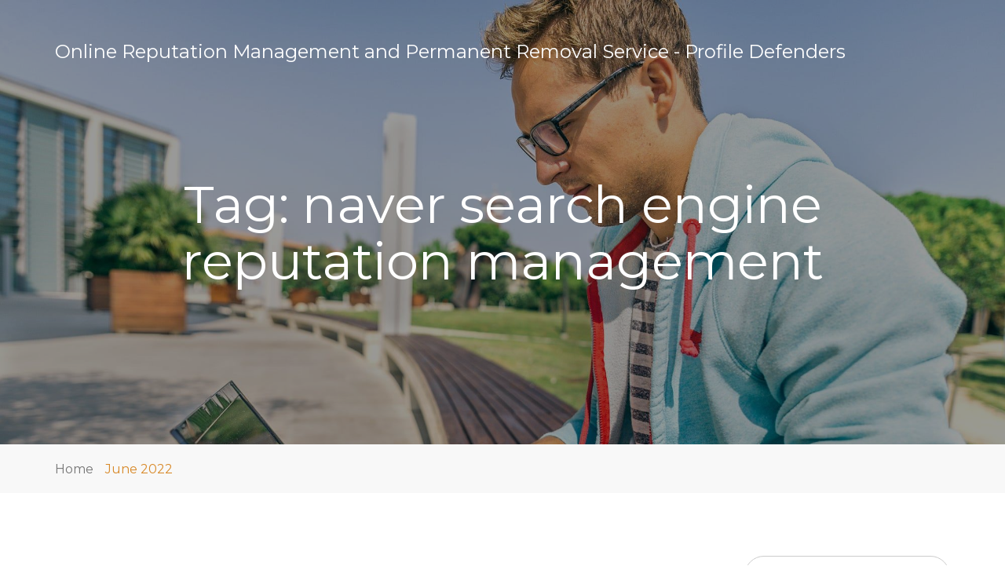

--- FILE ---
content_type: text/html; charset=UTF-8
request_url: https://profiledefenders.com/blog/tag/naver-search-engine-reputation-management/
body_size: 11684
content:
<!DOCTYPE HTML>
<html lang="en-US">
<head>
    <meta charset="UTF-8">
    <meta name="viewport" content="width=device-width, initial-scale=1">
	<meta name='robots' content='index, follow, max-image-preview:large, max-snippet:-1, max-video-preview:-1' />

	<!-- This site is optimized with the Yoast SEO plugin v19.11 - https://yoast.com/wordpress/plugins/seo/ -->
	<title>naver search engine reputation management Archives - Online Reputation Management and Permanent Removal Service - Profile Defenders</title>
	<link rel="canonical" href="https://profiledefenders.com/blog/tag/naver-search-engine-reputation-management/" />
	<meta property="og:locale" content="en_US" />
	<meta property="og:type" content="article" />
	<meta property="og:title" content="naver search engine reputation management Archives - Online Reputation Management and Permanent Removal Service - Profile Defenders" />
	<meta property="og:url" content="https://profiledefenders.com/blog/tag/naver-search-engine-reputation-management/" />
	<meta property="og:site_name" content="Online Reputation Management and Permanent Removal Service - Profile Defenders" />
	<meta name="twitter:card" content="summary_large_image" />
	<script type="application/ld+json" class="yoast-schema-graph">{"@context":"https://schema.org","@graph":[{"@type":"CollectionPage","@id":"https://profiledefenders.com/blog/tag/naver-search-engine-reputation-management/","url":"https://profiledefenders.com/blog/tag/naver-search-engine-reputation-management/","name":"naver search engine reputation management Archives - Online Reputation Management and Permanent Removal Service - Profile Defenders","isPartOf":{"@id":"https://profiledefenders.com/#website"},"inLanguage":"en-US"},{"@type":"WebSite","@id":"https://profiledefenders.com/#website","url":"https://profiledefenders.com/","name":"Online Reputation Management and Permanent Removal Service - Profile Defenders","description":"","publisher":{"@id":"https://profiledefenders.com/#organization"},"potentialAction":[{"@type":"SearchAction","target":{"@type":"EntryPoint","urlTemplate":"https://profiledefenders.com/?s={search_term_string}"},"query-input":"required name=search_term_string"}],"inLanguage":"en-US"},{"@type":"Organization","@id":"https://profiledefenders.com/#organization","name":"Profile Defenders LLC","url":"https://profiledefenders.com/","logo":{"@type":"ImageObject","inLanguage":"en-US","@id":"https://profiledefenders.com/#/schema/logo/image/","url":"https://profiledefenders.com/wp-content/uploads/2020/01/pd-dark-1.png","contentUrl":"https://profiledefenders.com/wp-content/uploads/2020/01/pd-dark-1.png","width":400,"height":286,"caption":"Profile Defenders LLC"},"image":{"@id":"https://profiledefenders.com/#/schema/logo/image/"}}]}</script>
	<!-- / Yoast SEO plugin. -->


<link rel='dns-prefetch' href='//maps.google.com' />
<link rel='dns-prefetch' href='//fonts.googleapis.com' />
<link rel="alternate" type="application/rss+xml" title="Online Reputation Management and Permanent Removal Service - Profile Defenders &raquo; Feed" href="https://profiledefenders.com/feed/" />
<link rel="alternate" type="application/rss+xml" title="Online Reputation Management and Permanent Removal Service - Profile Defenders &raquo; Comments Feed" href="https://profiledefenders.com/comments/feed/" />
<link rel="alternate" type="application/rss+xml" title="Online Reputation Management and Permanent Removal Service - Profile Defenders &raquo; naver search engine reputation management Tag Feed" href="https://profiledefenders.com/blog/tag/naver-search-engine-reputation-management/feed/" />
<link rel="alternate" type="application/rss+xml" title="Online Reputation Management and Permanent Removal Service - Profile Defenders &raquo; Stories Feed" href="https://profiledefenders.com/web-stories/feed/">		<!-- This site uses the Google Analytics by MonsterInsights plugin v8.10.1 - Using Analytics tracking - https://www.monsterinsights.com/ -->
							<script
				src="//www.googletagmanager.com/gtag/js?id=UA-22847843-1"  data-cfasync="false" data-wpfc-render="false" type="text/javascript" async></script>
			<script data-cfasync="false" data-wpfc-render="false" type="text/javascript">
				var mi_version = '8.10.1';
				var mi_track_user = true;
				var mi_no_track_reason = '';
				
								var disableStrs = [
															'ga-disable-UA-22847843-1',
									];

				/* Function to detect opted out users */
				function __gtagTrackerIsOptedOut() {
					for (var index = 0; index < disableStrs.length; index++) {
						if (document.cookie.indexOf(disableStrs[index] + '=true') > -1) {
							return true;
						}
					}

					return false;
				}

				/* Disable tracking if the opt-out cookie exists. */
				if (__gtagTrackerIsOptedOut()) {
					for (var index = 0; index < disableStrs.length; index++) {
						window[disableStrs[index]] = true;
					}
				}

				/* Opt-out function */
				function __gtagTrackerOptout() {
					for (var index = 0; index < disableStrs.length; index++) {
						document.cookie = disableStrs[index] + '=true; expires=Thu, 31 Dec 2099 23:59:59 UTC; path=/';
						window[disableStrs[index]] = true;
					}
				}

				if ('undefined' === typeof gaOptout) {
					function gaOptout() {
						__gtagTrackerOptout();
					}
				}
								window.dataLayer = window.dataLayer || [];

				window.MonsterInsightsDualTracker = {
					helpers: {},
					trackers: {},
				};
				if (mi_track_user) {
					function __gtagDataLayer() {
						dataLayer.push(arguments);
					}

					function __gtagTracker(type, name, parameters) {
						if (!parameters) {
							parameters = {};
						}

						if (parameters.send_to) {
							__gtagDataLayer.apply(null, arguments);
							return;
						}

						if (type === 'event') {
							
														parameters.send_to = monsterinsights_frontend.ua;
							__gtagDataLayer(type, name, parameters);
													} else {
							__gtagDataLayer.apply(null, arguments);
						}
					}

					__gtagTracker('js', new Date());
					__gtagTracker('set', {
						'developer_id.dZGIzZG': true,
											});
															__gtagTracker('config', 'UA-22847843-1', {"forceSSL":"true","link_attribution":"true"} );
										window.gtag = __gtagTracker;										(function () {
						/* https://developers.google.com/analytics/devguides/collection/analyticsjs/ */
						/* ga and __gaTracker compatibility shim. */
						var noopfn = function () {
							return null;
						};
						var newtracker = function () {
							return new Tracker();
						};
						var Tracker = function () {
							return null;
						};
						var p = Tracker.prototype;
						p.get = noopfn;
						p.set = noopfn;
						p.send = function () {
							var args = Array.prototype.slice.call(arguments);
							args.unshift('send');
							__gaTracker.apply(null, args);
						};
						var __gaTracker = function () {
							var len = arguments.length;
							if (len === 0) {
								return;
							}
							var f = arguments[len - 1];
							if (typeof f !== 'object' || f === null || typeof f.hitCallback !== 'function') {
								if ('send' === arguments[0]) {
									var hitConverted, hitObject = false, action;
									if ('event' === arguments[1]) {
										if ('undefined' !== typeof arguments[3]) {
											hitObject = {
												'eventAction': arguments[3],
												'eventCategory': arguments[2],
												'eventLabel': arguments[4],
												'value': arguments[5] ? arguments[5] : 1,
											}
										}
									}
									if ('pageview' === arguments[1]) {
										if ('undefined' !== typeof arguments[2]) {
											hitObject = {
												'eventAction': 'page_view',
												'page_path': arguments[2],
											}
										}
									}
									if (typeof arguments[2] === 'object') {
										hitObject = arguments[2];
									}
									if (typeof arguments[5] === 'object') {
										Object.assign(hitObject, arguments[5]);
									}
									if ('undefined' !== typeof arguments[1].hitType) {
										hitObject = arguments[1];
										if ('pageview' === hitObject.hitType) {
											hitObject.eventAction = 'page_view';
										}
									}
									if (hitObject) {
										action = 'timing' === arguments[1].hitType ? 'timing_complete' : hitObject.eventAction;
										hitConverted = mapArgs(hitObject);
										__gtagTracker('event', action, hitConverted);
									}
								}
								return;
							}

							function mapArgs(args) {
								var arg, hit = {};
								var gaMap = {
									'eventCategory': 'event_category',
									'eventAction': 'event_action',
									'eventLabel': 'event_label',
									'eventValue': 'event_value',
									'nonInteraction': 'non_interaction',
									'timingCategory': 'event_category',
									'timingVar': 'name',
									'timingValue': 'value',
									'timingLabel': 'event_label',
									'page': 'page_path',
									'location': 'page_location',
									'title': 'page_title',
								};
								for (arg in args) {
																		if (!(!args.hasOwnProperty(arg) || !gaMap.hasOwnProperty(arg))) {
										hit[gaMap[arg]] = args[arg];
									} else {
										hit[arg] = args[arg];
									}
								}
								return hit;
							}

							try {
								f.hitCallback();
							} catch (ex) {
							}
						};
						__gaTracker.create = newtracker;
						__gaTracker.getByName = newtracker;
						__gaTracker.getAll = function () {
							return [];
						};
						__gaTracker.remove = noopfn;
						__gaTracker.loaded = true;
						window['__gaTracker'] = __gaTracker;
					})();
									} else {
										console.log("");
					(function () {
						function __gtagTracker() {
							return null;
						}

						window['__gtagTracker'] = __gtagTracker;
						window['gtag'] = __gtagTracker;
					})();
									}
			</script>
				<!-- / Google Analytics by MonsterInsights -->
		<script type="text/javascript">
window._wpemojiSettings = {"baseUrl":"https:\/\/s.w.org\/images\/core\/emoji\/14.0.0\/72x72\/","ext":".png","svgUrl":"https:\/\/s.w.org\/images\/core\/emoji\/14.0.0\/svg\/","svgExt":".svg","source":{"concatemoji":"https:\/\/profiledefenders.com\/wp-includes\/js\/wp-emoji-release.min.js?ver=6.1.9"}};
/*! This file is auto-generated */
!function(e,a,t){var n,r,o,i=a.createElement("canvas"),p=i.getContext&&i.getContext("2d");function s(e,t){var a=String.fromCharCode,e=(p.clearRect(0,0,i.width,i.height),p.fillText(a.apply(this,e),0,0),i.toDataURL());return p.clearRect(0,0,i.width,i.height),p.fillText(a.apply(this,t),0,0),e===i.toDataURL()}function c(e){var t=a.createElement("script");t.src=e,t.defer=t.type="text/javascript",a.getElementsByTagName("head")[0].appendChild(t)}for(o=Array("flag","emoji"),t.supports={everything:!0,everythingExceptFlag:!0},r=0;r<o.length;r++)t.supports[o[r]]=function(e){if(p&&p.fillText)switch(p.textBaseline="top",p.font="600 32px Arial",e){case"flag":return s([127987,65039,8205,9895,65039],[127987,65039,8203,9895,65039])?!1:!s([55356,56826,55356,56819],[55356,56826,8203,55356,56819])&&!s([55356,57332,56128,56423,56128,56418,56128,56421,56128,56430,56128,56423,56128,56447],[55356,57332,8203,56128,56423,8203,56128,56418,8203,56128,56421,8203,56128,56430,8203,56128,56423,8203,56128,56447]);case"emoji":return!s([129777,127995,8205,129778,127999],[129777,127995,8203,129778,127999])}return!1}(o[r]),t.supports.everything=t.supports.everything&&t.supports[o[r]],"flag"!==o[r]&&(t.supports.everythingExceptFlag=t.supports.everythingExceptFlag&&t.supports[o[r]]);t.supports.everythingExceptFlag=t.supports.everythingExceptFlag&&!t.supports.flag,t.DOMReady=!1,t.readyCallback=function(){t.DOMReady=!0},t.supports.everything||(n=function(){t.readyCallback()},a.addEventListener?(a.addEventListener("DOMContentLoaded",n,!1),e.addEventListener("load",n,!1)):(e.attachEvent("onload",n),a.attachEvent("onreadystatechange",function(){"complete"===a.readyState&&t.readyCallback()})),(e=t.source||{}).concatemoji?c(e.concatemoji):e.wpemoji&&e.twemoji&&(c(e.twemoji),c(e.wpemoji)))}(window,document,window._wpemojiSettings);
</script>
<style type="text/css">
img.wp-smiley,
img.emoji {
	display: inline !important;
	border: none !important;
	box-shadow: none !important;
	height: 1em !important;
	width: 1em !important;
	margin: 0 0.07em !important;
	vertical-align: -0.1em !important;
	background: none !important;
	padding: 0 !important;
}
</style>
	<link rel='stylesheet' id='wp-block-library-css' href='https://profiledefenders.com/wp-includes/css/dist/block-library/style.min.css?ver=6.1.9' type='text/css' media='all' />
<link rel='stylesheet' id='classic-theme-styles-css' href='https://profiledefenders.com/wp-includes/css/classic-themes.min.css?ver=1' type='text/css' media='all' />
<style id='global-styles-inline-css' type='text/css'>
body{--wp--preset--color--black: #000000;--wp--preset--color--cyan-bluish-gray: #abb8c3;--wp--preset--color--white: #ffffff;--wp--preset--color--pale-pink: #f78da7;--wp--preset--color--vivid-red: #cf2e2e;--wp--preset--color--luminous-vivid-orange: #ff6900;--wp--preset--color--luminous-vivid-amber: #fcb900;--wp--preset--color--light-green-cyan: #7bdcb5;--wp--preset--color--vivid-green-cyan: #00d084;--wp--preset--color--pale-cyan-blue: #8ed1fc;--wp--preset--color--vivid-cyan-blue: #0693e3;--wp--preset--color--vivid-purple: #9b51e0;--wp--preset--gradient--vivid-cyan-blue-to-vivid-purple: linear-gradient(135deg,rgba(6,147,227,1) 0%,rgb(155,81,224) 100%);--wp--preset--gradient--light-green-cyan-to-vivid-green-cyan: linear-gradient(135deg,rgb(122,220,180) 0%,rgb(0,208,130) 100%);--wp--preset--gradient--luminous-vivid-amber-to-luminous-vivid-orange: linear-gradient(135deg,rgba(252,185,0,1) 0%,rgba(255,105,0,1) 100%);--wp--preset--gradient--luminous-vivid-orange-to-vivid-red: linear-gradient(135deg,rgba(255,105,0,1) 0%,rgb(207,46,46) 100%);--wp--preset--gradient--very-light-gray-to-cyan-bluish-gray: linear-gradient(135deg,rgb(238,238,238) 0%,rgb(169,184,195) 100%);--wp--preset--gradient--cool-to-warm-spectrum: linear-gradient(135deg,rgb(74,234,220) 0%,rgb(151,120,209) 20%,rgb(207,42,186) 40%,rgb(238,44,130) 60%,rgb(251,105,98) 80%,rgb(254,248,76) 100%);--wp--preset--gradient--blush-light-purple: linear-gradient(135deg,rgb(255,206,236) 0%,rgb(152,150,240) 100%);--wp--preset--gradient--blush-bordeaux: linear-gradient(135deg,rgb(254,205,165) 0%,rgb(254,45,45) 50%,rgb(107,0,62) 100%);--wp--preset--gradient--luminous-dusk: linear-gradient(135deg,rgb(255,203,112) 0%,rgb(199,81,192) 50%,rgb(65,88,208) 100%);--wp--preset--gradient--pale-ocean: linear-gradient(135deg,rgb(255,245,203) 0%,rgb(182,227,212) 50%,rgb(51,167,181) 100%);--wp--preset--gradient--electric-grass: linear-gradient(135deg,rgb(202,248,128) 0%,rgb(113,206,126) 100%);--wp--preset--gradient--midnight: linear-gradient(135deg,rgb(2,3,129) 0%,rgb(40,116,252) 100%);--wp--preset--duotone--dark-grayscale: url('#wp-duotone-dark-grayscale');--wp--preset--duotone--grayscale: url('#wp-duotone-grayscale');--wp--preset--duotone--purple-yellow: url('#wp-duotone-purple-yellow');--wp--preset--duotone--blue-red: url('#wp-duotone-blue-red');--wp--preset--duotone--midnight: url('#wp-duotone-midnight');--wp--preset--duotone--magenta-yellow: url('#wp-duotone-magenta-yellow');--wp--preset--duotone--purple-green: url('#wp-duotone-purple-green');--wp--preset--duotone--blue-orange: url('#wp-duotone-blue-orange');--wp--preset--font-size--small: 13px;--wp--preset--font-size--medium: 20px;--wp--preset--font-size--large: 36px;--wp--preset--font-size--x-large: 42px;--wp--preset--spacing--20: 0.44rem;--wp--preset--spacing--30: 0.67rem;--wp--preset--spacing--40: 1rem;--wp--preset--spacing--50: 1.5rem;--wp--preset--spacing--60: 2.25rem;--wp--preset--spacing--70: 3.38rem;--wp--preset--spacing--80: 5.06rem;}:where(.is-layout-flex){gap: 0.5em;}body .is-layout-flow > .alignleft{float: left;margin-inline-start: 0;margin-inline-end: 2em;}body .is-layout-flow > .alignright{float: right;margin-inline-start: 2em;margin-inline-end: 0;}body .is-layout-flow > .aligncenter{margin-left: auto !important;margin-right: auto !important;}body .is-layout-constrained > .alignleft{float: left;margin-inline-start: 0;margin-inline-end: 2em;}body .is-layout-constrained > .alignright{float: right;margin-inline-start: 2em;margin-inline-end: 0;}body .is-layout-constrained > .aligncenter{margin-left: auto !important;margin-right: auto !important;}body .is-layout-constrained > :where(:not(.alignleft):not(.alignright):not(.alignfull)){max-width: var(--wp--style--global--content-size);margin-left: auto !important;margin-right: auto !important;}body .is-layout-constrained > .alignwide{max-width: var(--wp--style--global--wide-size);}body .is-layout-flex{display: flex;}body .is-layout-flex{flex-wrap: wrap;align-items: center;}body .is-layout-flex > *{margin: 0;}:where(.wp-block-columns.is-layout-flex){gap: 2em;}.has-black-color{color: var(--wp--preset--color--black) !important;}.has-cyan-bluish-gray-color{color: var(--wp--preset--color--cyan-bluish-gray) !important;}.has-white-color{color: var(--wp--preset--color--white) !important;}.has-pale-pink-color{color: var(--wp--preset--color--pale-pink) !important;}.has-vivid-red-color{color: var(--wp--preset--color--vivid-red) !important;}.has-luminous-vivid-orange-color{color: var(--wp--preset--color--luminous-vivid-orange) !important;}.has-luminous-vivid-amber-color{color: var(--wp--preset--color--luminous-vivid-amber) !important;}.has-light-green-cyan-color{color: var(--wp--preset--color--light-green-cyan) !important;}.has-vivid-green-cyan-color{color: var(--wp--preset--color--vivid-green-cyan) !important;}.has-pale-cyan-blue-color{color: var(--wp--preset--color--pale-cyan-blue) !important;}.has-vivid-cyan-blue-color{color: var(--wp--preset--color--vivid-cyan-blue) !important;}.has-vivid-purple-color{color: var(--wp--preset--color--vivid-purple) !important;}.has-black-background-color{background-color: var(--wp--preset--color--black) !important;}.has-cyan-bluish-gray-background-color{background-color: var(--wp--preset--color--cyan-bluish-gray) !important;}.has-white-background-color{background-color: var(--wp--preset--color--white) !important;}.has-pale-pink-background-color{background-color: var(--wp--preset--color--pale-pink) !important;}.has-vivid-red-background-color{background-color: var(--wp--preset--color--vivid-red) !important;}.has-luminous-vivid-orange-background-color{background-color: var(--wp--preset--color--luminous-vivid-orange) !important;}.has-luminous-vivid-amber-background-color{background-color: var(--wp--preset--color--luminous-vivid-amber) !important;}.has-light-green-cyan-background-color{background-color: var(--wp--preset--color--light-green-cyan) !important;}.has-vivid-green-cyan-background-color{background-color: var(--wp--preset--color--vivid-green-cyan) !important;}.has-pale-cyan-blue-background-color{background-color: var(--wp--preset--color--pale-cyan-blue) !important;}.has-vivid-cyan-blue-background-color{background-color: var(--wp--preset--color--vivid-cyan-blue) !important;}.has-vivid-purple-background-color{background-color: var(--wp--preset--color--vivid-purple) !important;}.has-black-border-color{border-color: var(--wp--preset--color--black) !important;}.has-cyan-bluish-gray-border-color{border-color: var(--wp--preset--color--cyan-bluish-gray) !important;}.has-white-border-color{border-color: var(--wp--preset--color--white) !important;}.has-pale-pink-border-color{border-color: var(--wp--preset--color--pale-pink) !important;}.has-vivid-red-border-color{border-color: var(--wp--preset--color--vivid-red) !important;}.has-luminous-vivid-orange-border-color{border-color: var(--wp--preset--color--luminous-vivid-orange) !important;}.has-luminous-vivid-amber-border-color{border-color: var(--wp--preset--color--luminous-vivid-amber) !important;}.has-light-green-cyan-border-color{border-color: var(--wp--preset--color--light-green-cyan) !important;}.has-vivid-green-cyan-border-color{border-color: var(--wp--preset--color--vivid-green-cyan) !important;}.has-pale-cyan-blue-border-color{border-color: var(--wp--preset--color--pale-cyan-blue) !important;}.has-vivid-cyan-blue-border-color{border-color: var(--wp--preset--color--vivid-cyan-blue) !important;}.has-vivid-purple-border-color{border-color: var(--wp--preset--color--vivid-purple) !important;}.has-vivid-cyan-blue-to-vivid-purple-gradient-background{background: var(--wp--preset--gradient--vivid-cyan-blue-to-vivid-purple) !important;}.has-light-green-cyan-to-vivid-green-cyan-gradient-background{background: var(--wp--preset--gradient--light-green-cyan-to-vivid-green-cyan) !important;}.has-luminous-vivid-amber-to-luminous-vivid-orange-gradient-background{background: var(--wp--preset--gradient--luminous-vivid-amber-to-luminous-vivid-orange) !important;}.has-luminous-vivid-orange-to-vivid-red-gradient-background{background: var(--wp--preset--gradient--luminous-vivid-orange-to-vivid-red) !important;}.has-very-light-gray-to-cyan-bluish-gray-gradient-background{background: var(--wp--preset--gradient--very-light-gray-to-cyan-bluish-gray) !important;}.has-cool-to-warm-spectrum-gradient-background{background: var(--wp--preset--gradient--cool-to-warm-spectrum) !important;}.has-blush-light-purple-gradient-background{background: var(--wp--preset--gradient--blush-light-purple) !important;}.has-blush-bordeaux-gradient-background{background: var(--wp--preset--gradient--blush-bordeaux) !important;}.has-luminous-dusk-gradient-background{background: var(--wp--preset--gradient--luminous-dusk) !important;}.has-pale-ocean-gradient-background{background: var(--wp--preset--gradient--pale-ocean) !important;}.has-electric-grass-gradient-background{background: var(--wp--preset--gradient--electric-grass) !important;}.has-midnight-gradient-background{background: var(--wp--preset--gradient--midnight) !important;}.has-small-font-size{font-size: var(--wp--preset--font-size--small) !important;}.has-medium-font-size{font-size: var(--wp--preset--font-size--medium) !important;}.has-large-font-size{font-size: var(--wp--preset--font-size--large) !important;}.has-x-large-font-size{font-size: var(--wp--preset--font-size--x-large) !important;}
.wp-block-navigation a:where(:not(.wp-element-button)){color: inherit;}
:where(.wp-block-columns.is-layout-flex){gap: 2em;}
.wp-block-pullquote{font-size: 1.5em;line-height: 1.6;}
</style>
<link rel='stylesheet' id='contact-form-7-css' href='https://profiledefenders.com/wp-content/plugins/contact-form-7/includes/css/styles.css?ver=5.6.4' type='text/css' media='all' />
<link rel='stylesheet' id='rs-plugin-settings-css' href='https://profiledefenders.com/wp-content/plugins/revslider/public/assets/css/settings.css?ver=5.4.8.1' type='text/css' media='all' />
<style id='rs-plugin-settings-inline-css' type='text/css'>
#rs-demo-id {}
</style>
<link rel='stylesheet' id='bootstrap-min-css' href='https://profiledefenders.com/wp-content/themes/felix/css/bootstrap.min.css?ver=6.1.9' type='text/css' media='all' />
<link rel='stylesheet' id='font-awesome-min-css' href='https://profiledefenders.com/wp-content/themes/felix/css/font-awesome.min.css?ver=6.1.9' type='text/css' media='all' />
<link rel='stylesheet' id='ionicons-min-css' href='https://profiledefenders.com/wp-content/themes/felix/css/ionicons.min.css?ver=6.1.9' type='text/css' media='all' />
<link rel='stylesheet' id='animate-css' href='https://profiledefenders.com/wp-content/themes/felix/css/animate.css?ver=6.1.9' type='text/css' media='all' />
<link rel='stylesheet' id='magnific-popup-css' href='https://profiledefenders.com/wp-content/themes/felix/css/magnific-popup.css?ver=6.1.9' type='text/css' media='all' />
<link rel='stylesheet' id='owl-carousel-css' href='https://profiledefenders.com/wp-content/themes/felix/css/owl.carousel.css?ver=6.1.9' type='text/css' media='all' />
<link rel='stylesheet' id='owl-transitions-css' href='https://profiledefenders.com/wp-content/themes/felix/css/owl.transitions.css?ver=6.1.9' type='text/css' media='all' />
<link rel='stylesheet' id='felix-style-old-css' href='https://profiledefenders.com/wp-content/themes/felix/css/style.css?ver=6.1.9' type='text/css' media='all' />
<link rel='stylesheet' id='felix-style-css' href='https://profiledefenders.com/wp-content/uploads/style.css?ver=6.1.9' type='text/css' media='all' />
<link rel='stylesheet' id='felix-style-wp-css' href='https://profiledefenders.com/wp-content/themes/felix/style.css?ver=6.1.9' type='text/css' media='all' />
<link rel='stylesheet' id='felix-fonts-google-Lora-css' href='//fonts.googleapis.com/css?family=Lora%3A400%2C400i%2C700%2C700i%26amp%3Bsubset%3Dcyrillic&#038;ver=6.1.9' type='text/css' media='all' />
<link rel='stylesheet' id='felix-fonts-google-Montserrat-css' href='//fonts.googleapis.com/css?family=Montserrat%3A400%2C700&#038;ver=6.1.9' type='text/css' media='all' />
<script type='text/javascript' src='https://profiledefenders.com/wp-content/plugins/google-analytics-for-wordpress/assets/js/frontend-gtag.js?ver=8.10.1' id='monsterinsights-frontend-script-js'></script>
<script data-cfasync="false" data-wpfc-render="false" type="text/javascript" id='monsterinsights-frontend-script-js-extra'>/* <![CDATA[ */
var monsterinsights_frontend = {"js_events_tracking":"true","download_extensions":"doc,pdf,ppt,zip,xls,docx,pptx,xlsx","inbound_paths":"[{\"path\":\"\\\/go\\\/\",\"label\":\"affiliate\"},{\"path\":\"\\\/recommend\\\/\",\"label\":\"affiliate\"}]","home_url":"https:\/\/profiledefenders.com","hash_tracking":"false","ua":"UA-22847843-1","v4_id":""};/* ]]> */
</script>
<script type='text/javascript' src='https://profiledefenders.com/wp-includes/js/jquery/jquery.min.js?ver=3.6.1' id='jquery-core-js'></script>
<script type='text/javascript' src='https://profiledefenders.com/wp-includes/js/jquery/jquery-migrate.min.js?ver=3.3.2' id='jquery-migrate-js'></script>
<script type='text/javascript' src='https://profiledefenders.com/wp-content/plugins/revslider/public/assets/js/jquery.themepunch.tools.min.js?ver=5.4.8.1' id='tp-tools-js'></script>
<script type='text/javascript' src='https://profiledefenders.com/wp-content/plugins/revslider/public/assets/js/jquery.themepunch.revolution.min.js?ver=5.4.8.1' id='revmin-js'></script>
<link rel="https://api.w.org/" href="https://profiledefenders.com/wp-json/" /><link rel="alternate" type="application/json" href="https://profiledefenders.com/wp-json/wp/v2/tags/439" /><link rel="EditURI" type="application/rsd+xml" title="RSD" href="https://profiledefenders.com/xmlrpc.php?rsd" />
<link rel="wlwmanifest" type="application/wlwmanifest+xml" href="https://profiledefenders.com/wp-includes/wlwmanifest.xml" />
<meta name="generator" content="WordPress 6.1.9" />
        <style>
        
                                                                                                                                                                                                                                                                
        
        
                                                                        
                                        
                                    
                                
                
                
                
                
                


        

    </style>

    
<meta name="generator" content="Powered by WPBakery Page Builder - drag and drop page builder for WordPress."/>
<!--[if lte IE 9]><link rel="stylesheet" type="text/css" href="https://profiledefenders.com/wp-content/plugins/js_composer/assets/css/vc_lte_ie9.min.css" media="screen"><![endif]--><meta name="generator" content="Powered by Slider Revolution 5.4.8.1 - responsive, Mobile-Friendly Slider Plugin for WordPress with comfortable drag and drop interface." />
<link rel="icon" href="https://profiledefenders.com/wp-content/uploads/2020/10/cropped-Screen-Shot-2020-10-21-at-11.49.02-AM-32x32.png" sizes="32x32" />
<link rel="icon" href="https://profiledefenders.com/wp-content/uploads/2020/10/cropped-Screen-Shot-2020-10-21-at-11.49.02-AM-192x192.png" sizes="192x192" />
<link rel="apple-touch-icon" href="https://profiledefenders.com/wp-content/uploads/2020/10/cropped-Screen-Shot-2020-10-21-at-11.49.02-AM-180x180.png" />
<meta name="msapplication-TileImage" content="https://profiledefenders.com/wp-content/uploads/2020/10/cropped-Screen-Shot-2020-10-21-at-11.49.02-AM-270x270.png" />
<script type="text/javascript">function setREVStartSize(e){									
						try{ e.c=jQuery(e.c);var i=jQuery(window).width(),t=9999,r=0,n=0,l=0,f=0,s=0,h=0;
							if(e.responsiveLevels&&(jQuery.each(e.responsiveLevels,function(e,f){f>i&&(t=r=f,l=e),i>f&&f>r&&(r=f,n=e)}),t>r&&(l=n)),f=e.gridheight[l]||e.gridheight[0]||e.gridheight,s=e.gridwidth[l]||e.gridwidth[0]||e.gridwidth,h=i/s,h=h>1?1:h,f=Math.round(h*f),"fullscreen"==e.sliderLayout){var u=(e.c.width(),jQuery(window).height());if(void 0!=e.fullScreenOffsetContainer){var c=e.fullScreenOffsetContainer.split(",");if (c) jQuery.each(c,function(e,i){u=jQuery(i).length>0?u-jQuery(i).outerHeight(!0):u}),e.fullScreenOffset.split("%").length>1&&void 0!=e.fullScreenOffset&&e.fullScreenOffset.length>0?u-=jQuery(window).height()*parseInt(e.fullScreenOffset,0)/100:void 0!=e.fullScreenOffset&&e.fullScreenOffset.length>0&&(u-=parseInt(e.fullScreenOffset,0))}f=u}else void 0!=e.minHeight&&f<e.minHeight&&(f=e.minHeight);e.c.closest(".rev_slider_wrapper").css({height:f})					
						}catch(d){console.log("Failure at Presize of Slider:"+d)}						
					};</script>
		<style type="text/css" id="wp-custom-css">
			/*
You can add your own CSS here.

Click the help icon above to learn more.
*/

.areas {
    height: 75px !important;
}		</style>
		<noscript><style type="text/css"> .wpb_animate_when_almost_visible { opacity: 1; }</style></noscript></head>
<body data-rsssl=1 class="archive tag tag-naver-search-engine-reputation-management tag-439 felix_blog wpb-js-composer js-comp-ver-5.6 vc_responsive">

<!-- Loader -->
    <div class="loader">

        <div class="loader-brand">

			

        </div>
    </div>

<div id="layout" class="layout">


    <header id="top" class="navbar js-navbar-affix affix-top">
        <div class="container">
            <div class="navbar-header">
                <button type="button" class="navbar-toggle collapsed" data-toggle="collapse"
                        data-target="#navbar-collapse">
                    <span class="sr-only">Toggle navigation</span>
                    <span class="icon-bar"></span>
                    <span class="icon-bar"></span>
                    <span class="icon-bar"></span>
                </button>
				                <a href="https://profiledefenders.com" class="brand js-target-scroll">
					
                        <span class="brand-text">
                            Online Reputation Management and Permanent Removal Service - Profile Defenders                                </span>

						

                </a>
            </div>
            <div class="collapse navbar-collapse" id="navbar-collapse">
				
            </div>
        </div>
    </header>




<main id="home" class="custom-page-header masthead masthead-inner masked">
	<div class="inner-page rel-1">
		<div class="container">
			<div class="row">
				<div class="text-center">
					<h1 class="wow fadeInDown">Tag: <span>naver search engine reputation management</span></h1>
					<p class="lead-text">
											</p>
				</div>
			</div>
		</div>
	</div>
</main>
<div class="breadcrumbs-place">

			<div class="breadcrumbs">
			<div class="container">
				<ul>
					<li><a href="https://profiledefenders.com"> Home						</a></li>
											<li class="active">
							<a href="#">June 2022</a></li>
									</ul>
			</div>
		</div>
	</div>

<!-- Content -->

<div class="content-inner">
	<div class="container">

		<div class="row">
						<div class="primary col-lg-9">

									
    <article class="post post-4859 type-post status-publish format-standard hentry category-reputation-defender tag-korea tag-naver tag-naver-search-engine-reputation-management tag-reputation-management">
        <a href="https://profiledefenders.com/blog/naver-search-engine-reputation-management-help/">
			        </a>
        <header class="post-header">
            <h2><a href="https://profiledefenders.com/blog/naver-search-engine-reputation-management-help/">Naver Search Engine Reputation Management Help</a></h2>

            <ul class="post-meta">
                <li><span class="fa fa-clock-o"></span> June 6, 2022</li>
                <li><span class="fa fa-user"></span> Posted by <a
                            href="https://profiledefenders.com/blog/author/charto911/">Rich</a>
                </li>
				        <li><span class="fa fa-server"></span>&ensp;

            
                <a rel="category tag" href="https://profiledefenders.com/blog/category/reputation-defender/ ">
                    Reputation Defender</a>                

        </li>
                    </ul>

        </header>

        <div class="post-entry text-left">
            <p>Your business&#8217;s reputation is positively or negatively affected by the actions and activities of every unit, from top leadership to lower level hourly workers. Your employees who engage with the public or are responsible for communications through various channels may also be responsible for crafting messages to customers and would-be...</p>


            <a href="https://profiledefenders.com/blog/naver-search-engine-reputation-management-help/" class="btn-post-read btn"
               data-text-hover="Read more">
                    <span class="btn-text">
                  Read more                        </span>

            </a>

        </div>

    </article>




					
				
			</div>
			<!-- SIDEBAR -->
<div class="secondary col-lg-3">
	<div id="search-2" class="widget sidebar_widget  widget_search"><div class="widget sidebar_widget widget_search">
    <form  class="search-form" action=" https://profiledefenders.com" method="get">
        <input type="search" class="form-control search-field"  placeholder="Search …" value="" name="s" title="Search for:">
        <button type="submit" class="fa fa-search search-submit"></button>
    </form>
</div>

</div><div id="felix_recent_posts-2" class=" widget shadow widget-twitter widget sidebar_widget  felix_Recent_posts"><h3 class="widget-title">Recent posts</h3>
        <ul class="inherit-link-list widget-list">
        
                <li>
                    <a href="https://profiledefenders.com/blog/lifebrand-reputation-protection-for-social-media-monitoring/">
                        <div class="media-left">
                            <img alt="LifeBrand Reputation Protection For Social Media Monitoring"
                                 src="https://profiledefenders.com/wp-content/uploads/2022/08/Screen-Shot-2022-08-11-at-3.38.43-PM-70x70.png"
                                 width="70">
                        </div>
                        <div class="media-body">
                            LifeBrand Reputation Protection For Social Media Monitoring                            <div class="post-info">
                                 11/08/2022                            </div>

                        </div>
                    </a>
                </li>

                
                <li>
                    <a href="https://profiledefenders.com/blog/press-ganey-surveys-what-is-it-how-is-it-done-questions-asked-usefulness-complaints/">
                        <div class="media-left">
                            <img alt="Press Ganey Surveys: What Is It, How Is It Done, Questions Asked, Usefulness &#038; Complaints"
                                 src="https://profiledefenders.com/wp-content/uploads/2022/04/Press-Ganey-and-Associates-Profile-Defenders-brand-management-70x70.png"
                                 width="70">
                        </div>
                        <div class="media-body">
                            Press Ganey Surveys: What Is It, How Is It Done, Questions Asked, Usefulness &#038; Complaints                            <div class="post-info">
                                 5/05/2022                            </div>

                        </div>
                    </a>
                </li>

                
                <li>
                    <a href="https://profiledefenders.com/blog/a-comprehensive-np-digital-review-neil-patels-marketing-firm/">
                        <div class="media-left">
                            <img alt="A Comprehensive NP Digital Review &#8211; Neil Patels Marketing Firm"
                                 src="https://profiledefenders.com/wp-content/uploads/2021/09/NP-Digital-Reviews-70x70.png"
                                 width="70">
                        </div>
                        <div class="media-body">
                            A Comprehensive NP Digital Review &#8211; Neil Patels Marketing Firm                            <div class="post-info">
                                 24/09/2021                            </div>

                        </div>
                    </a>
                </li>

                        </ul>

        </div><div id="categories-2" class="widget sidebar_widget  widget_categories"><h3 class="widget-title">Categories</h3>
			<ul>
					<li class="cat-item cat-item-210"><a href="https://profiledefenders.com/blog/category/advertising/">Advertising</a>
</li>
	<li class="cat-item cat-item-211"><a href="https://profiledefenders.com/blog/category/black-cube/">Black Cube</a>
</li>
	<li class="cat-item cat-item-209"><a href="https://profiledefenders.com/blog/category/blog/">Blog &amp; News</a>
</li>
	<li class="cat-item cat-item-212"><a href="https://profiledefenders.com/blog/category/cheater-website-removal/">Cheater Website Removal</a>
</li>
	<li class="cat-item cat-item-379"><a href="https://profiledefenders.com/blog/category/complaint-website-removal/">Complaint Website removal</a>
</li>
	<li class="cat-item cat-item-416"><a href="https://profiledefenders.com/blog/category/control-your-google-results/">CONTROL YOUR GOOGLE RESULTS</a>
</li>
	<li class="cat-item cat-item-213"><a href="https://profiledefenders.com/blog/category/cyber-bullying/">Cyber Bullying</a>
</li>
	<li class="cat-item cat-item-214"><a href="https://profiledefenders.com/blog/category/emergency-strategies-for-fixing-negative-results/">Emergency Strategies For Fixing Negative Results</a>
</li>
	<li class="cat-item cat-item-215"><a href="https://profiledefenders.com/blog/category/flickr/">Flickr</a>
</li>
	<li class="cat-item cat-item-216"><a href="https://profiledefenders.com/blog/category/lawyers/">Lawyers</a>
</li>
	<li class="cat-item cat-item-217"><a href="https://profiledefenders.com/blog/category/marketing/">Marketing</a>
</li>
	<li class="cat-item cat-item-218"><a href="https://profiledefenders.com/blog/category/massage-envy-reputation-help/">Massage Envy Reputation Help</a>
</li>
	<li class="cat-item cat-item-219"><a href="https://profiledefenders.com/blog/category/medical-reputation-management/">Medical Reputation Management</a>
</li>
	<li class="cat-item cat-item-375"><a href="https://profiledefenders.com/blog/category/mugshot-removal/">Mugshot Removal</a>
</li>
	<li class="cat-item cat-item-220"><a href="https://profiledefenders.com/blog/category/online-public-relations/">Online Public Relations</a>
</li>
	<li class="cat-item cat-item-221"><a href="https://profiledefenders.com/blog/category/online-reputation-management-for-cults/">Online Reputation Management for Cults</a>
</li>
	<li class="cat-item cat-item-458"><a href="https://profiledefenders.com/blog/category/online-reputation-management-for-individuals/">Online Reputation Management for individuals</a>
</li>
	<li class="cat-item cat-item-222"><a href="https://profiledefenders.com/blog/category/optimization/">Optimization</a>
</li>
	<li class="cat-item cat-item-433"><a href="https://profiledefenders.com/blog/category/press-ganey-and-associates/">Press Ganey and Associates</a>
</li>
	<li class="cat-item cat-item-424"><a href="https://profiledefenders.com/blog/category/reputation-defender/">Reputation Defender</a>
</li>
	<li class="cat-item cat-item-223"><a href="https://profiledefenders.com/blog/category/reputation-management/">Reputation Management</a>
</li>
	<li class="cat-item cat-item-224"><a href="https://profiledefenders.com/blog/category/reputation-management-companies/">Reputation Management Companies</a>
</li>
	<li class="cat-item cat-item-225"><a href="https://profiledefenders.com/blog/category/reputation-com-profile-defenders/">Reputation.com Profile Defenders</a>
</li>
	<li class="cat-item cat-item-226"><a href="https://profiledefenders.com/blog/category/right-to-be-forgotten-usa/">Right to be forgotten USA</a>
</li>
	<li class="cat-item cat-item-227"><a href="https://profiledefenders.com/blog/category/search-engines/">Search engines</a>
</li>
	<li class="cat-item cat-item-228"><a href="https://profiledefenders.com/blog/category/seo/">SEO</a>
</li>
	<li class="cat-item cat-item-430"><a href="https://profiledefenders.com/blog/category/software/">Software</a>
</li>
	<li class="cat-item cat-item-1"><a href="https://profiledefenders.com/blog/category/uncategorized/">Uncategorized</a>
</li>
			</ul>

			</div></div>
<!-- /SIDEBAR -->		</div>

	</div>

	<!-- Footer -->


	<div id="contact-hol">
	<div class="contact-form">
    	<div class="heading">Contact Us <div class="close-bt">X</div></div> 
       	<div class="cnt"> 
       	<!--input type="text" value="" placeholder="Your Name (required)" class="f100">
         <input type="text" value="" placeholder="Company" class="f100">
          <input type="text" value="" placeholder="Your Email (required)" class="f100">
           <input type="text" value="" placeholder="Phone (required)" class="f100">
            <textarea  placeholder="Your Message" class="f100"></textarea>
           <input type="submit" value="Send" class="submit" /-->
           <div role="form" class="wpcf7" id="wpcf7-f2826-o1" lang="en-US" dir="ltr">
<div class="screen-reader-response"><p role="status" aria-live="polite" aria-atomic="true"></p> <ul></ul></div>
<form action="/blog/tag/naver-search-engine-reputation-management/#wpcf7-f2826-o1" method="post" class="wpcf7-form init" novalidate="novalidate" data-status="init">
<div style="display: none;">
<input type="hidden" name="_wpcf7" value="2826" />
<input type="hidden" name="_wpcf7_version" value="5.6.4" />
<input type="hidden" name="_wpcf7_locale" value="en_US" />
<input type="hidden" name="_wpcf7_unit_tag" value="wpcf7-f2826-o1" />
<input type="hidden" name="_wpcf7_container_post" value="0" />
<input type="hidden" name="_wpcf7_posted_data_hash" value="" />
</div>
<p><span class="wpcf7-form-control-wrap" data-name="your-name"><input type="text" name="your-name" value="" size="40" class="wpcf7-form-control wpcf7-text wpcf7-validates-as-required f100" aria-required="true" aria-invalid="false" placeholder="Your name (Required)" /></span><br />
<span class="wpcf7-form-control-wrap" data-name="company"><input type="text" name="company" value="" size="40" class="wpcf7-form-control wpcf7-text f100" aria-invalid="false" placeholder="Company" /></span><br />
<span class="wpcf7-form-control-wrap" data-name="your-email"><input type="email" name="your-email" value="" size="40" class="wpcf7-form-control wpcf7-text wpcf7-email wpcf7-validates-as-required wpcf7-validates-as-email f100" aria-required="true" aria-invalid="false" placeholder="Your Email (Required)" /></span><br />
<span class="wpcf7-form-control-wrap" data-name="your-phone"><input type="tel" name="your-phone" value="" size="40" class="wpcf7-form-control wpcf7-text wpcf7-tel wpcf7-validates-as-required wpcf7-validates-as-tel f100" aria-required="true" aria-invalid="false" placeholder="Your Phone (Required)" /></span><br />
<span class="wpcf7-form-control-wrap" data-name="your-message"><textarea name="your-message" cols="40" rows="10" class="wpcf7-form-control wpcf7-textarea f100" aria-invalid="false" placeholder="Message"></textarea></span><br />
<input type="submit" value="Send" class="wpcf7-form-control has-spinner wpcf7-submit submit" /></p>
<div class="wpcf7-response-output" aria-hidden="true"></div></form></div>        </div>
    </div>
</div>

<div class="contact-btm">
	<a href="#" class="contact">Contact Us</a>
    <a href="tel:8666646178" class="phone"> 866 664 6178</a>
</div>


<!-- Footer -->
<footer id="footer" class="footer text-center text-left-md bgc-light">
	<div class="container">
        <div class="row">
            <div class="col-md-3">
							<div id="sidebar1">
					<div class="widget_text widget widget_custom_html"><h2 class="widgettitle">About Us</h2><div class="textwidget custom-html-widget">With years of experience removing negative listings, we know how to get these unwanted listings removed not just hidden from the search results. Every case and scenario is unique and we commonly help clients who have been defamed on sites like Ripoffreport.com, Pissedconsumer.com, Glassdoor.com, Scambook.com, Thedirty.com, local and national news sites, and many more.
<br/>
Contact us now <a href="tel:8666646178">866 664 6178</a></div></div>				</div>
						</div>
			<div class="col-md-3">
							<div id="sidebar2">
					<div class="widget widget_categories"><h2 class="widgettitle">Categories</h2>
			<ul>
					<li class="cat-item cat-item-210"><a href="https://profiledefenders.com/blog/category/advertising/">Advertising</a>
</li>
	<li class="cat-item cat-item-211"><a href="https://profiledefenders.com/blog/category/black-cube/">Black Cube</a>
</li>
	<li class="cat-item cat-item-209"><a href="https://profiledefenders.com/blog/category/blog/">Blog &amp; News</a>
</li>
	<li class="cat-item cat-item-212"><a href="https://profiledefenders.com/blog/category/cheater-website-removal/">Cheater Website Removal</a>
</li>
	<li class="cat-item cat-item-379"><a href="https://profiledefenders.com/blog/category/complaint-website-removal/">Complaint Website removal</a>
</li>
	<li class="cat-item cat-item-416"><a href="https://profiledefenders.com/blog/category/control-your-google-results/">CONTROL YOUR GOOGLE RESULTS</a>
</li>
	<li class="cat-item cat-item-213"><a href="https://profiledefenders.com/blog/category/cyber-bullying/">Cyber Bullying</a>
</li>
	<li class="cat-item cat-item-214"><a href="https://profiledefenders.com/blog/category/emergency-strategies-for-fixing-negative-results/">Emergency Strategies For Fixing Negative Results</a>
</li>
	<li class="cat-item cat-item-215"><a href="https://profiledefenders.com/blog/category/flickr/">Flickr</a>
</li>
	<li class="cat-item cat-item-216"><a href="https://profiledefenders.com/blog/category/lawyers/">Lawyers</a>
</li>
	<li class="cat-item cat-item-217"><a href="https://profiledefenders.com/blog/category/marketing/">Marketing</a>
</li>
	<li class="cat-item cat-item-218"><a href="https://profiledefenders.com/blog/category/massage-envy-reputation-help/">Massage Envy Reputation Help</a>
</li>
	<li class="cat-item cat-item-219"><a href="https://profiledefenders.com/blog/category/medical-reputation-management/">Medical Reputation Management</a>
</li>
	<li class="cat-item cat-item-375"><a href="https://profiledefenders.com/blog/category/mugshot-removal/">Mugshot Removal</a>
</li>
	<li class="cat-item cat-item-220"><a href="https://profiledefenders.com/blog/category/online-public-relations/">Online Public Relations</a>
</li>
	<li class="cat-item cat-item-221"><a href="https://profiledefenders.com/blog/category/online-reputation-management-for-cults/">Online Reputation Management for Cults</a>
</li>
	<li class="cat-item cat-item-458"><a href="https://profiledefenders.com/blog/category/online-reputation-management-for-individuals/">Online Reputation Management for individuals</a>
</li>
	<li class="cat-item cat-item-222"><a href="https://profiledefenders.com/blog/category/optimization/">Optimization</a>
</li>
	<li class="cat-item cat-item-433"><a href="https://profiledefenders.com/blog/category/press-ganey-and-associates/">Press Ganey and Associates</a>
</li>
	<li class="cat-item cat-item-424"><a href="https://profiledefenders.com/blog/category/reputation-defender/">Reputation Defender</a>
</li>
	<li class="cat-item cat-item-223"><a href="https://profiledefenders.com/blog/category/reputation-management/">Reputation Management</a>
</li>
	<li class="cat-item cat-item-224"><a href="https://profiledefenders.com/blog/category/reputation-management-companies/">Reputation Management Companies</a>
</li>
	<li class="cat-item cat-item-225"><a href="https://profiledefenders.com/blog/category/reputation-com-profile-defenders/">Reputation.com Profile Defenders</a>
</li>
	<li class="cat-item cat-item-226"><a href="https://profiledefenders.com/blog/category/right-to-be-forgotten-usa/">Right to be forgotten USA</a>
</li>
	<li class="cat-item cat-item-227"><a href="https://profiledefenders.com/blog/category/search-engines/">Search engines</a>
</li>
	<li class="cat-item cat-item-228"><a href="https://profiledefenders.com/blog/category/seo/">SEO</a>
</li>
	<li class="cat-item cat-item-430"><a href="https://profiledefenders.com/blog/category/software/">Software</a>
</li>
	<li class="cat-item cat-item-1"><a href="https://profiledefenders.com/blog/category/uncategorized/">Uncategorized</a>
</li>
			</ul>

			</div>				</div>
						</div>
			<div class="col-md-3">
							<div id="sidebar3">
					
		<div class="widget widget_recent_entries">
		<h2 class="widgettitle">Latest Posts</h2>
		<ul>
											<li>
					<a href="https://profiledefenders.com/blog/online-reputation-management-for-individuals/">Online Reputation Management for individuals</a>
											<span class="post-date">December 29, 2022</span>
									</li>
											<li>
					<a href="https://profiledefenders.com/blog/palm-beach-daily-news-removal-of-personal-information/">Palm Beach Daily News Removal of Personal Information</a>
											<span class="post-date">September 30, 2022</span>
									</li>
											<li>
					<a href="https://profiledefenders.com/blog/africacomplaints-com-deletion/">africacomplaints.com Deletion</a>
											<span class="post-date">September 20, 2022</span>
									</li>
											<li>
					<a href="https://profiledefenders.com/blog/dirt-com-removal-of-photos/">Dirt.com Removal of Photos</a>
											<span class="post-date">August 31, 2022</span>
									</li>
											<li>
					<a href="https://profiledefenders.com/blog/lifebrand-reputation-protection-for-social-media-monitoring/">LifeBrand Reputation Protection For Social Media Monitoring</a>
											<span class="post-date">August 11, 2022</span>
									</li>
											<li>
					<a href="https://profiledefenders.com/blog/review-deletion-from-these-sites/">Get your reviews and content deleted from this list of sites</a>
											<span class="post-date">August 7, 2022</span>
									</li>
					</ul>

		</div>				</div>
						</div>
			<div class="col-md-3">
							<div id="sidebar4">
					<div class="widget widget_nav_menu"><h2 class="widgettitle">Quick Links</h2><div class="menu-footer-container"><ul id="menu-footer" class="menu"><li id="menu-item-2998" class="menu-item menu-item-type-post_type menu-item-object-page menu-item-home menu-item-2998"><a href="https://profiledefenders.com/">Home</a></li>
<li id="menu-item-2999" class="menu-item menu-item-type-post_type menu-item-object-page menu-item-2999"><a href="https://profiledefenders.com/about-us/">About Us</a></li>
<li id="menu-item-3001" class="menu-item menu-item-type-post_type menu-item-object-page menu-item-3001"><a href="https://profiledefenders.com/suppression/">Suppression</a></li>
<li id="menu-item-2955" class="menu-item menu-item-type-custom menu-item-object-custom menu-item-home menu-item-2955"><a href="https://profiledefenders.com/#prices">Pricing</a></li>
<li id="menu-item-3070" class="menu-item menu-item-type-post_type menu-item-object-page menu-item-3070"><a href="https://profiledefenders.com/faqs/">FAQS</a></li>
<li id="menu-item-2956" class="menu-item menu-item-type-custom menu-item-object-custom menu-item-home menu-item-2956"><a href="https://profiledefenders.com/#contacts">Contact Us</a></li>
<li id="menu-item-2957" class="menu-item menu-item-type-post_type menu-item-object-page current_page_parent menu-item-2957"><a href="https://profiledefenders.com/blog/">Blog &#038; News</a></li>
</ul></div></div>				</div>
						</div>
		</div>
	</div>	
	<div style="clear:both; height:50px;"></div>
    <div class="container">
        <div class="row">
            <div class="col-md-5">
                <div class="social">
					 
					
					
					
					                </div>
            </div>
            <div class="col-md-7 text-right-md">
                <div class="copy">
					 &copy; 2026  felix. All rights reserved by  <a href="http://themeforest.net/user/murren20" target="_blank">Murren20</a>                </div>
            </div>
        </div>
    </div>
</footer>


</div>
</div>

<!-- Modals -->

<div id="request" class="modal fade" role="dialog">
    <div class="modal-dialog">
        <div class="modal-content">
            <div class="modal-header">
                <span class="close" data-dismiss="modal" aria-label="Close">&times;</span>
                <h2 class="modal-title">
					Get In Touch  </h2>
            </div>
            <div class="modal-body text-center ">
						<form class="form-request js-ajax-form">
			<div class="row-fields row">
				<div class="form-group col-field">
					<input type="text" class="form-control" name="name" required
					       placeholder="Name *">
				</div>
				<div class="form-group col-field">
					<input type="email" class="form-control" name="email" required
					       placeholder="Email *">
				</div>
				<div class="form-group col-field">
                    <textarea rows="3" name="message"
                              placeholder="Message *"></textarea>
				</div>
				<div class="col-sm-12">
					<button type="submit" class="btn" data-text-hover="Submit">Send request</button>
				</div>

			</div>
		</form>
	            </div>
        </div>
    </div>
</div>

<!-- Modals success -->

<div id="success" class="modal modal-message fade" role="dialog">
    <div class="modal-dialog">
        <div class="modal-content">
            <div class="modal-header">
                <span class="close" data-dismiss="modal" aria-label="Close"><span
                            aria-hidden="true">&times;</span></span>
                <h2 class="modal-title text-primary"> Thank you                </h2>
                <p class="modal-subtitle">
					Your message is successfully sent...                </p>

            </div>
        </div>
    </div>
</div>

<!-- Modals error -->

<div id="error" class="modal modal-message fade" role="dialog">
    <div class="modal-dialog">
        <div class="modal-content">
            <div class="modal-header">
                <span class="close" data-dismiss="modal" aria-label="Close"><span
                            aria-hidden="true">&times;</span></span>
                <h2 class="modal-title text-primary">
					Sorry                </h2>
                <p class="modal-subtitle">
					Something went wrong                </p>
            </div>
        </div>
    </div>
</div>

<!-- Scripts -->


<script type='text/javascript'>
/* <![CDATA[ */
r3f5x9JS=escape(document['referrer']);
hf4N='8d913707105fd9e7c9255375c600221a';
hf4V='6229e1fe17d5bb0a7071a95c9646507a';
jQuery(document).ready(function($){var e="#commentform, .comment-respond form, .comment-form, #lostpasswordform, #registerform, #loginform, #login_form, #wpss_contact_form, .wpcf7-form";$(e).submit(function(){$("<input>").attr("type","hidden").attr("name","r3f5x9JS").attr("value",r3f5x9JS).appendTo(e);return true;});var h="form[method='post']";$(h).submit(function(){$("<input>").attr("type","hidden").attr("name",hf4N).attr("value",hf4V).appendTo(h);return true;});});
/* ]]> */
</script> 
<script type='text/javascript' src='https://profiledefenders.com/wp-content/plugins/contact-form-7/includes/swv/js/index.js?ver=5.6.4' id='swv-js'></script>
<script type='text/javascript' id='contact-form-7-js-extra'>
/* <![CDATA[ */
var wpcf7 = {"api":{"root":"https:\/\/profiledefenders.com\/wp-json\/","namespace":"contact-form-7\/v1"}};
/* ]]> */
</script>
<script type='text/javascript' src='https://profiledefenders.com/wp-content/plugins/contact-form-7/includes/js/index.js?ver=5.6.4' id='contact-form-7-js'></script>
<script type='text/javascript' src='https://profiledefenders.com/wp-content/plugins/wp-spamshield/js/jscripts-ftr2-min.js' id='wpss-jscripts-ftr-js'></script>
<script type='text/javascript' src='https://profiledefenders.com/wp-content/themes/felix/js/bootstrap.min.js?ver=1' id='bootstrap-js'></script>
<script type='text/javascript' src='https://profiledefenders.com/wp-content/themes/felix/js/wow.min.js?ver=1' id='wow-js'></script>
<script type='text/javascript' src='https://profiledefenders.com/wp-content/themes/felix/js/jquery.magnific-popup.min.js?ver=1' id='magnific-popup-js'></script>
<script type='text/javascript' src='https://profiledefenders.com/wp-content/themes/felix/js/owl.carousel.min.js?ver=1' id='owl-carousel-js'></script>
<script type='text/javascript' src='https://profiledefenders.com/wp-content/themes/felix/js/jquery.validate.min.js?ver=1' id='validate-js'></script>
<script type='text/javascript' src='https://profiledefenders.com/wp-content/themes/felix/js/jquery.stellar.min.js?ver=1' id='stellar-js'></script>
<script type='text/javascript' src='https://profiledefenders.com/wp-content/themes/felix/js/jquery.easypiechart.min.js?ver=1' id='easypiechart-js'></script>
<script type='text/javascript' id='felix-interface-js-extra'>
/* <![CDATA[ */
var felix_obj = {"ajaxurl":"https:\/\/profiledefenders.com\/wp-admin\/admin-ajax.php","theme-url":"https:\/\/profiledefenders.com\/wp-content\/themes\/felix"};
/* ]]> */
</script>
<script type='text/javascript' src='https://profiledefenders.com/wp-content/themes/felix/js/interface.js?ver=1' id='felix-interface-js'></script>
<script type='text/javascript' src='//maps.google.com/maps/api/js?key=AIzaSyAQ0FBrS86laigd1gOb6NniK5MkwRZAZ5k&#038;ver=1' id='mapsgoogle-js'></script>
<script type='text/javascript' src='https://profiledefenders.com/wp-content/themes/felix/js/gmap.js?ver=1' id='felix-gmap-js'></script>
<script type='text/javascript' src='https://profiledefenders.com/wp-includes/js/comment-reply.min.js?ver=6.1.9' id='comment-reply-js'></script>

<script>
 jQuery(document).ready(function() {
    jQuery('.contact').click(function(){
		 jQuery('#contact-hol').fadeIn();
		 jQuery('.contact-form').addClass('big');
	});
			 jQuery('.close-bt, #contact-hol').click(function(){
			 jQuery('#contact-hol').fadeOut();
			 jQuery('.contact-form').removeClass('big');
	});
	
	
	
	 jQuery(".contact-form" ).click(function( event ) {
		  event.stopPropagation();
	});
	
	
});
</script>

</body>
</html>